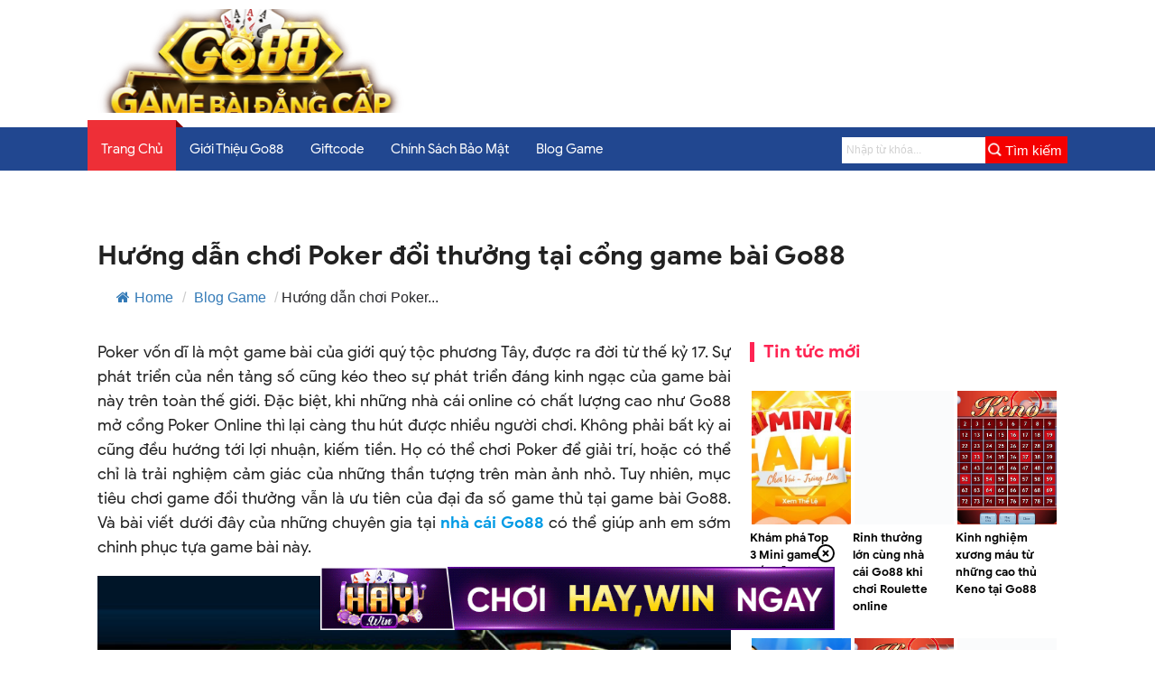

--- FILE ---
content_type: text/html; charset=UTF-8
request_url: https://taigo88.tel/huong-dan-choi-poker-doi-thuong-tai-cong-game-bai-go88/
body_size: 14537
content:
<!DOCTYPE html><html><head><meta name="google-site-verification" content="stf_8XBbWKw5gKVDRsh1M_0iHjq-MIgVQr72ZmY4_48" />
 <script async src="https://www.googletagmanager.com/gtag/js?id=UA-199758638-18"></script> <script>window.dataLayer = window.dataLayer || [];
  function gtag(){dataLayer.push(arguments);}
  gtag('js', new Date());

  gtag('config', 'UA-199758638-18');</script> <meta charset="utf-8" /><meta name="viewport" content="width=device-width, initial-scale=1.0"><title> &raquo; Hướng dẫn chơi Poker đổi thưởng tại cổng game bài Go88</title> <script src="https://taigo88.tel/wp-content/themes/game/assets/js/jquery.js"></script> <link rel="stylesheet" href="//cdnjs.cloudflare.com/ajax/libs/materialize/1.0.0/css/materialize.min.css">
 <script src="//cdnjs.cloudflare.com/ajax/libs/materialize/1.0.0/js/materialize.min.js"></script> <link data-optimized="1" rel="stylesheet" type="text/css" media="all" href="https://taigo88.tel/wp-content/litespeed/css/931e1e283c20118704939d67df81067e.css?ver=7668a" /><meta name='robots' content='max-image-preview:large' /><style>img:is([sizes="auto" i], [sizes^="auto," i]) { contain-intrinsic-size: 3000px 1500px }</style><link rel="alternate" type="application/rss+xml" title="Game &raquo; Hướng dẫn chơi Poker đổi thưởng tại cổng game bài Go88 Dòng bình luận" href="https://taigo88.tel/huong-dan-choi-poker-doi-thuong-tai-cong-game-bai-go88/feed/" /><link data-optimized="1" rel='stylesheet' id='wp-block-library-css' href='https://taigo88.tel/wp-content/litespeed/css/482df6cc8a73e89d328102ab8511776c.css?ver=c2b6e' type='text/css' media='all' /><style id='classic-theme-styles-inline-css' type='text/css'>/*! This file is auto-generated */
.wp-block-button__link{color:#fff;background-color:#32373c;border-radius:9999px;box-shadow:none;text-decoration:none;padding:calc(.667em + 2px) calc(1.333em + 2px);font-size:1.125em}.wp-block-file__button{background:#32373c;color:#fff;text-decoration:none}</style><style id='global-styles-inline-css' type='text/css'>:root{--wp--preset--aspect-ratio--square: 1;--wp--preset--aspect-ratio--4-3: 4/3;--wp--preset--aspect-ratio--3-4: 3/4;--wp--preset--aspect-ratio--3-2: 3/2;--wp--preset--aspect-ratio--2-3: 2/3;--wp--preset--aspect-ratio--16-9: 16/9;--wp--preset--aspect-ratio--9-16: 9/16;--wp--preset--color--black: #000000;--wp--preset--color--cyan-bluish-gray: #abb8c3;--wp--preset--color--white: #ffffff;--wp--preset--color--pale-pink: #f78da7;--wp--preset--color--vivid-red: #cf2e2e;--wp--preset--color--luminous-vivid-orange: #ff6900;--wp--preset--color--luminous-vivid-amber: #fcb900;--wp--preset--color--light-green-cyan: #7bdcb5;--wp--preset--color--vivid-green-cyan: #00d084;--wp--preset--color--pale-cyan-blue: #8ed1fc;--wp--preset--color--vivid-cyan-blue: #0693e3;--wp--preset--color--vivid-purple: #9b51e0;--wp--preset--gradient--vivid-cyan-blue-to-vivid-purple: linear-gradient(135deg,rgba(6,147,227,1) 0%,rgb(155,81,224) 100%);--wp--preset--gradient--light-green-cyan-to-vivid-green-cyan: linear-gradient(135deg,rgb(122,220,180) 0%,rgb(0,208,130) 100%);--wp--preset--gradient--luminous-vivid-amber-to-luminous-vivid-orange: linear-gradient(135deg,rgba(252,185,0,1) 0%,rgba(255,105,0,1) 100%);--wp--preset--gradient--luminous-vivid-orange-to-vivid-red: linear-gradient(135deg,rgba(255,105,0,1) 0%,rgb(207,46,46) 100%);--wp--preset--gradient--very-light-gray-to-cyan-bluish-gray: linear-gradient(135deg,rgb(238,238,238) 0%,rgb(169,184,195) 100%);--wp--preset--gradient--cool-to-warm-spectrum: linear-gradient(135deg,rgb(74,234,220) 0%,rgb(151,120,209) 20%,rgb(207,42,186) 40%,rgb(238,44,130) 60%,rgb(251,105,98) 80%,rgb(254,248,76) 100%);--wp--preset--gradient--blush-light-purple: linear-gradient(135deg,rgb(255,206,236) 0%,rgb(152,150,240) 100%);--wp--preset--gradient--blush-bordeaux: linear-gradient(135deg,rgb(254,205,165) 0%,rgb(254,45,45) 50%,rgb(107,0,62) 100%);--wp--preset--gradient--luminous-dusk: linear-gradient(135deg,rgb(255,203,112) 0%,rgb(199,81,192) 50%,rgb(65,88,208) 100%);--wp--preset--gradient--pale-ocean: linear-gradient(135deg,rgb(255,245,203) 0%,rgb(182,227,212) 50%,rgb(51,167,181) 100%);--wp--preset--gradient--electric-grass: linear-gradient(135deg,rgb(202,248,128) 0%,rgb(113,206,126) 100%);--wp--preset--gradient--midnight: linear-gradient(135deg,rgb(2,3,129) 0%,rgb(40,116,252) 100%);--wp--preset--font-size--small: 13px;--wp--preset--font-size--medium: 20px;--wp--preset--font-size--large: 36px;--wp--preset--font-size--x-large: 42px;--wp--preset--spacing--20: 0.44rem;--wp--preset--spacing--30: 0.67rem;--wp--preset--spacing--40: 1rem;--wp--preset--spacing--50: 1.5rem;--wp--preset--spacing--60: 2.25rem;--wp--preset--spacing--70: 3.38rem;--wp--preset--spacing--80: 5.06rem;--wp--preset--shadow--natural: 6px 6px 9px rgba(0, 0, 0, 0.2);--wp--preset--shadow--deep: 12px 12px 50px rgba(0, 0, 0, 0.4);--wp--preset--shadow--sharp: 6px 6px 0px rgba(0, 0, 0, 0.2);--wp--preset--shadow--outlined: 6px 6px 0px -3px rgba(255, 255, 255, 1), 6px 6px rgba(0, 0, 0, 1);--wp--preset--shadow--crisp: 6px 6px 0px rgba(0, 0, 0, 1);}:where(.is-layout-flex){gap: 0.5em;}:where(.is-layout-grid){gap: 0.5em;}body .is-layout-flex{display: flex;}.is-layout-flex{flex-wrap: wrap;align-items: center;}.is-layout-flex > :is(*, div){margin: 0;}body .is-layout-grid{display: grid;}.is-layout-grid > :is(*, div){margin: 0;}:where(.wp-block-columns.is-layout-flex){gap: 2em;}:where(.wp-block-columns.is-layout-grid){gap: 2em;}:where(.wp-block-post-template.is-layout-flex){gap: 1.25em;}:where(.wp-block-post-template.is-layout-grid){gap: 1.25em;}.has-black-color{color: var(--wp--preset--color--black) !important;}.has-cyan-bluish-gray-color{color: var(--wp--preset--color--cyan-bluish-gray) !important;}.has-white-color{color: var(--wp--preset--color--white) !important;}.has-pale-pink-color{color: var(--wp--preset--color--pale-pink) !important;}.has-vivid-red-color{color: var(--wp--preset--color--vivid-red) !important;}.has-luminous-vivid-orange-color{color: var(--wp--preset--color--luminous-vivid-orange) !important;}.has-luminous-vivid-amber-color{color: var(--wp--preset--color--luminous-vivid-amber) !important;}.has-light-green-cyan-color{color: var(--wp--preset--color--light-green-cyan) !important;}.has-vivid-green-cyan-color{color: var(--wp--preset--color--vivid-green-cyan) !important;}.has-pale-cyan-blue-color{color: var(--wp--preset--color--pale-cyan-blue) !important;}.has-vivid-cyan-blue-color{color: var(--wp--preset--color--vivid-cyan-blue) !important;}.has-vivid-purple-color{color: var(--wp--preset--color--vivid-purple) !important;}.has-black-background-color{background-color: var(--wp--preset--color--black) !important;}.has-cyan-bluish-gray-background-color{background-color: var(--wp--preset--color--cyan-bluish-gray) !important;}.has-white-background-color{background-color: var(--wp--preset--color--white) !important;}.has-pale-pink-background-color{background-color: var(--wp--preset--color--pale-pink) !important;}.has-vivid-red-background-color{background-color: var(--wp--preset--color--vivid-red) !important;}.has-luminous-vivid-orange-background-color{background-color: var(--wp--preset--color--luminous-vivid-orange) !important;}.has-luminous-vivid-amber-background-color{background-color: var(--wp--preset--color--luminous-vivid-amber) !important;}.has-light-green-cyan-background-color{background-color: var(--wp--preset--color--light-green-cyan) !important;}.has-vivid-green-cyan-background-color{background-color: var(--wp--preset--color--vivid-green-cyan) !important;}.has-pale-cyan-blue-background-color{background-color: var(--wp--preset--color--pale-cyan-blue) !important;}.has-vivid-cyan-blue-background-color{background-color: var(--wp--preset--color--vivid-cyan-blue) !important;}.has-vivid-purple-background-color{background-color: var(--wp--preset--color--vivid-purple) !important;}.has-black-border-color{border-color: var(--wp--preset--color--black) !important;}.has-cyan-bluish-gray-border-color{border-color: var(--wp--preset--color--cyan-bluish-gray) !important;}.has-white-border-color{border-color: var(--wp--preset--color--white) !important;}.has-pale-pink-border-color{border-color: var(--wp--preset--color--pale-pink) !important;}.has-vivid-red-border-color{border-color: var(--wp--preset--color--vivid-red) !important;}.has-luminous-vivid-orange-border-color{border-color: var(--wp--preset--color--luminous-vivid-orange) !important;}.has-luminous-vivid-amber-border-color{border-color: var(--wp--preset--color--luminous-vivid-amber) !important;}.has-light-green-cyan-border-color{border-color: var(--wp--preset--color--light-green-cyan) !important;}.has-vivid-green-cyan-border-color{border-color: var(--wp--preset--color--vivid-green-cyan) !important;}.has-pale-cyan-blue-border-color{border-color: var(--wp--preset--color--pale-cyan-blue) !important;}.has-vivid-cyan-blue-border-color{border-color: var(--wp--preset--color--vivid-cyan-blue) !important;}.has-vivid-purple-border-color{border-color: var(--wp--preset--color--vivid-purple) !important;}.has-vivid-cyan-blue-to-vivid-purple-gradient-background{background: var(--wp--preset--gradient--vivid-cyan-blue-to-vivid-purple) !important;}.has-light-green-cyan-to-vivid-green-cyan-gradient-background{background: var(--wp--preset--gradient--light-green-cyan-to-vivid-green-cyan) !important;}.has-luminous-vivid-amber-to-luminous-vivid-orange-gradient-background{background: var(--wp--preset--gradient--luminous-vivid-amber-to-luminous-vivid-orange) !important;}.has-luminous-vivid-orange-to-vivid-red-gradient-background{background: var(--wp--preset--gradient--luminous-vivid-orange-to-vivid-red) !important;}.has-very-light-gray-to-cyan-bluish-gray-gradient-background{background: var(--wp--preset--gradient--very-light-gray-to-cyan-bluish-gray) !important;}.has-cool-to-warm-spectrum-gradient-background{background: var(--wp--preset--gradient--cool-to-warm-spectrum) !important;}.has-blush-light-purple-gradient-background{background: var(--wp--preset--gradient--blush-light-purple) !important;}.has-blush-bordeaux-gradient-background{background: var(--wp--preset--gradient--blush-bordeaux) !important;}.has-luminous-dusk-gradient-background{background: var(--wp--preset--gradient--luminous-dusk) !important;}.has-pale-ocean-gradient-background{background: var(--wp--preset--gradient--pale-ocean) !important;}.has-electric-grass-gradient-background{background: var(--wp--preset--gradient--electric-grass) !important;}.has-midnight-gradient-background{background: var(--wp--preset--gradient--midnight) !important;}.has-small-font-size{font-size: var(--wp--preset--font-size--small) !important;}.has-medium-font-size{font-size: var(--wp--preset--font-size--medium) !important;}.has-large-font-size{font-size: var(--wp--preset--font-size--large) !important;}.has-x-large-font-size{font-size: var(--wp--preset--font-size--x-large) !important;}
:where(.wp-block-post-template.is-layout-flex){gap: 1.25em;}:where(.wp-block-post-template.is-layout-grid){gap: 1.25em;}
:where(.wp-block-columns.is-layout-flex){gap: 2em;}:where(.wp-block-columns.is-layout-grid){gap: 2em;}
:root :where(.wp-block-pullquote){font-size: 1.5em;line-height: 1.6;}</style><link data-optimized="1" rel='stylesheet' id='flexy-breadcrumb-css' href='https://taigo88.tel/wp-content/litespeed/css/1ad78a1213ea8b5ef599904a524a3367.css?ver=c9768' type='text/css' media='all' /><link data-optimized="1" rel='stylesheet' id='flexy-breadcrumb-font-awesome-css' href='https://taigo88.tel/wp-content/litespeed/css/f4c41b284832f73c2fc415dce7ae08d7.css?ver=dfb85' type='text/css' media='all' /><link data-optimized="1" rel='stylesheet' id='gwd-auth-css-css' href='https://taigo88.tel/wp-content/litespeed/css/6dfabed98a164c05d940d25d2b6963bb.css?ver=3eff2' type='text/css' media='all' /><link data-optimized="1" rel='stylesheet' id='toc-screen-css' href='https://taigo88.tel/wp-content/litespeed/css/475d4a646b52d586d739631952553048.css?ver=292b5' type='text/css' media='all' /><link data-optimized="1" rel='stylesheet' id='simple-social-icons-font-css' href='https://taigo88.tel/wp-content/litespeed/css/ce08f6fd30ed93caafcc252d4358ea96.css?ver=dd088' type='text/css' media='all' /><link data-optimized="1" rel='stylesheet' id='gwd-banner-style-css' href='https://taigo88.tel/wp-content/litespeed/css/774e203e6d9d8a7914a2e3aab694e841.css?ver=c8f5d' type='text/css' media='all' /><link data-optimized="1" rel='stylesheet' id='swiper-css-css' href='https://taigo88.tel/wp-content/litespeed/css/37e0029194edd411f713a698bae14530.css?ver=52cdb' type='text/css' media='all' /><link data-optimized="1" rel='stylesheet' id='gwd-slider-css-css' href='https://taigo88.tel/wp-content/litespeed/css/45351532ed52a656a26b0f2b1eb025a1.css?ver=da862' type='text/css' media='all' /> <script type="text/javascript" src="https://taigo88.tel/wp-includes/js/jquery/jquery.min.js?ver=3.7.1" id="jquery-core-js"></script> <script data-optimized="1" type="text/javascript" src="https://taigo88.tel/wp-content/litespeed/js/8153acd3f772ae5b91ca2940820406da.js?ver=7c7d8" id="jquery-migrate-js"></script> <link rel="https://api.w.org/" href="https://taigo88.tel/wp-json/" /><link rel="alternate" title="JSON" type="application/json" href="https://taigo88.tel/wp-json/wp/v2/posts/1290" /><link rel="EditURI" type="application/rsd+xml" title="RSD" href="https://taigo88.tel/xmlrpc.php?rsd" /><link rel="canonical" href="https://taigo88.tel/huong-dan-choi-poker-doi-thuong-tai-cong-game-bai-go88/" /><link rel='shortlink' href='https://taigo88.tel/?p=1290' /><link rel="alternate" title="oNhúng (JSON)" type="application/json+oembed" href="https://taigo88.tel/wp-json/oembed/1.0/embed?url=https%3A%2F%2Ftaigo88.tel%2Fhuong-dan-choi-poker-doi-thuong-tai-cong-game-bai-go88%2F" /><link rel="alternate" title="oNhúng (XML)" type="text/xml+oembed" href="https://taigo88.tel/wp-json/oembed/1.0/embed?url=https%3A%2F%2Ftaigo88.tel%2Fhuong-dan-choi-poker-doi-thuong-tai-cong-game-bai-go88%2F&#038;format=xml" /><style type="text/css">/* Background color */
                .fbc-page .fbc-wrap .fbc-items {
                    background-color: #edeff0;
                }
                /* Items font size */
                .fbc-page .fbc-wrap .fbc-items li {
                    font-size: 16px;
                }
                
                /* Items' link color */
                .fbc-page .fbc-wrap .fbc-items li a {
                    color: #337ab7;                    
                }
                
                /* Seprator color */
                .fbc-page .fbc-wrap .fbc-items li .fbc-separator {
                    color: #cccccc;
                }
                
                /* Active item & end-text color */
                .fbc-page .fbc-wrap .fbc-items li.active span,
                .fbc-page .fbc-wrap .fbc-items li .fbc-end-text {
                    color: #27272a;
                    font-size: 16px;
                }</style><link rel="icon" href="https://taigo88.tel/wp-content/uploads/2021/07/cropped-go88-logo-32x32.png" sizes="32x32" /><link rel="icon" href="https://taigo88.tel/wp-content/uploads/2021/07/cropped-go88-logo-192x192.png" sizes="192x192" /><link rel="apple-touch-icon" href="https://taigo88.tel/wp-content/uploads/2021/07/cropped-go88-logo-180x180.png" /><meta name="msapplication-TileImage" content="https://taigo88.tel/wp-content/uploads/2021/07/cropped-go88-logo-270x270.png" /><style type="text/css" id="wp-custom-css">.featured-items .container, .featured-items+.container, .huhu, header+.container, .container.single-content{
	font-size: 120%;
}
/*news post*/
.new-posts{
	display: flex;
    flex-wrap: wrap;
    margin-right: -15px;
    margin-left: -15px;
}
.new-post-item{
	position: relative;
    width: 100%;
    padding-right: 15px;
    padding-left: 15px;
	flex: 0 0 25%;
    max-width: 25%;
}
@media (max-width: 549px) {
    .new-post-item{
	flex: 0 0 100%;
    max-width: 100%;
}
}</style> <script>window.dataLayer = window.dataLayer || [];
  function gtag(){dataLayer.push(arguments);}
  gtag('js', new Date());

  gtag('config', '');</script> </head><body class="wp-singular post-template-default single single-post postid-1290 single-format-standard wp-theme-game"><header class="middle-header"><div class="container"><div class="row header-cent"><div class="col m4 s12">
<a href="https://taigo88.tel" title="Game" rel="nofollow" data-wpel-link="internal">
<img data-lazyloaded="1" src="[data-uri]" width="350" height="115" data-src="https://taigo88.tel/wp-content/uploads/2021/07/cropped-go88-logo-1.png" alt="Logo Game" title="Logo Game" />
</a></div><div class="col m8 s12"></div></div></div><nav class="navbar"><div class="nav-wrapper container hide-on-med-and-down"><div class="menu-menu-chinh-container"><ul id="menu-menu-chinh" class="menu"><li id="menu-item-875" class="menu-item menu-item-type-custom menu-item-object-custom menu-item-home menu-item-875"><a href="https://taigo88.tel/" data-wpel-link="internal">Trang Chủ</a></li><li id="menu-item-1286" class="menu-item menu-item-type-post_type menu-item-object-page menu-item-1286"><a href="https://taigo88.tel/gioi-thieu-go88/" data-wpel-link="internal">Giới Thiệu Go88</a></li><li id="menu-item-1284" class="menu-item menu-item-type-post_type menu-item-object-page menu-item-1284"><a href="https://taigo88.tel/gift-code/" data-wpel-link="internal">Giftcode</a></li><li id="menu-item-1285" class="menu-item menu-item-type-post_type menu-item-object-page menu-item-privacy-policy menu-item-1285"><a rel="privacy-policy" href="https://taigo88.tel/chinh-sach-bao-mat/" data-wpel-link="internal">Chính Sách Bảo Mật</a></li><li id="menu-item-1057" class="menu-item menu-item-type-taxonomy menu-item-object-category current-post-ancestor current-menu-parent current-post-parent menu-item-1057"><a href="https://taigo88.tel/blog-game/" data-wpel-link="internal">Blog Game</a></li><li id="menu-item-1527" class="menu-item menu-item-type-post_type menu-item-object-page menu-item-home menu-item-1527"><a href="https://taigo88.tel/" data-wpel-link="internal">Go88 Club – Game bài – Game Đổi thưởng hot nhất 2024 – Link Tải Go88 APK</a></li></ul></div><form method="get" class="searchform" action="/" role="search">
<input name='s' type="text" value="" placeholder="Nhập từ khóa..." />
<button type="submit" class="ux-search-submit submit-button secondary button icon mb-0" aria-label="Submit"><i class="icon-search"></i><span>Tìm kiếm</span></button></form></div>
<a href="/" class="brand-logo-nav hide-on-large-only" data-wpel-link="internal">
<img data-lazyloaded="1" src="[data-uri]" width="350" height="115" data-src="https://taigo88.tel/wp-content/uploads/2021/07/cropped-go88-logo-1.png" alt="Logo Game" title="Logo Game" />
</a>
<a href="#" data-target="nav-mobile" class="top-nav sidenav-trigger waves-effect waves-light circle hide-on-large-only"><i class="material-icons">menu</i></a></nav><ul id="nav-mobile" class="sidenav sidenav-fixed"><li class="logo">
<a id="logo-container" href="/" class="brand-logo" data-wpel-link="internal">
<img data-lazyloaded="1" src="[data-uri]" width="350" height="115" data-src="https://taigo88.tel/wp-content/uploads/2021/07/cropped-go88-logo-1.png" alt="Logo Game" title="Logo Game" />
</a></li><div class="menu-menu-chinh-container"><ul id="menu-menu-chinh-1" class="menu"><li class="menu-item menu-item-type-custom menu-item-object-custom menu-item-home menu-item-875"><a href="https://taigo88.tel/" data-wpel-link="internal">Trang Chủ</a></li><li class="menu-item menu-item-type-post_type menu-item-object-page menu-item-1286"><a href="https://taigo88.tel/gioi-thieu-go88/" data-wpel-link="internal">Giới Thiệu Go88</a></li><li class="menu-item menu-item-type-post_type menu-item-object-page menu-item-1284"><a href="https://taigo88.tel/gift-code/" data-wpel-link="internal">Giftcode</a></li><li class="menu-item menu-item-type-post_type menu-item-object-page menu-item-privacy-policy menu-item-1285"><a rel="privacy-policy" href="https://taigo88.tel/chinh-sach-bao-mat/" data-wpel-link="internal">Chính Sách Bảo Mật</a></li><li class="menu-item menu-item-type-taxonomy menu-item-object-category current-post-ancestor current-menu-parent current-post-parent menu-item-1057"><a href="https://taigo88.tel/blog-game/" data-wpel-link="internal">Blog Game</a></li><li class="menu-item menu-item-type-post_type menu-item-object-page menu-item-home menu-item-1527"><a href="https://taigo88.tel/" data-wpel-link="internal">Go88 Club – Game bài – Game Đổi thưởng hot nhất 2024 – Link Tải Go88 APK</a></li></ul></div></ul></header><div class="container"><div class="row breadcrumb-contain"><div class="col m12 s12"><h1 class="post-title">Hướng dẫn chơi Poker đổi thưởng tại cổng game bài Go88</h1><div class="post-title-excerpt"><div class="fbc fbc-page"><div class="fbc-wrap"><ol class="fbc-items" itemscope itemtype="https://schema.org/BreadcrumbList"><li itemprop="itemListElement" itemscope itemtype="https://schema.org/ListItem">
<span itemprop="name">
<a itemprop="item" href="https://taigo88.tel" data-wpel-link="internal">
<i class="fa fa-home" aria-hidden="true"></i>Home                    </a>
</span><meta itemprop="position" content="1" /></li><li><span class="fbc-separator">/</span></li><li itemprop="itemListElement" itemscope="" itemtype="https://schema.org/ListItem"><span itemprop="name" title="Category Name"><a itemprop="item" id="33" href="https://taigo88.tel/blog-game/" title="Blog Game" data-wpel-link="internal">Blog Game</a></span><meta itemprop="position" content="2" /></li><li><span class="fbc-separator">/</span></li><li class="active" itemprop="itemListElement" itemscope itemtype="https://schema.org/ListItem"><span itemprop="name" title="Hướng dẫn chơi Poker đổi thưởng tại cổng game bài Go88">Hướng dẫn chơi Poker...</span><meta itemprop="position" content="3" /></li></ol><div class="clearfix"></div></div></div></div></div></div></div><div class="container single-content huhu"><div class="row"><div class="col m8 s12 single-content-left"><div class="single-content-left-wrap"><div class="clearfix"></div><div class="content"><p style="text-align: justify;"><span style="font-weight: 400;">Poker vốn dĩ là một game bài của giới quý tộc phương Tây, được ra đời từ thế kỷ 17. Sự phát triển của nền tảng số cũng kéo theo sự phát triển đáng kinh ngạc của game bài này trên toàn thế giới. Đặc biệt, khi những nhà cái online có chất lượng cao như Go88 mở cổng Poker Online thì lại càng thu hút được nhiều người chơi. Không phải bất kỳ ai cũng đều hướng tới lợi nhuận, kiếm tiền. Họ có thể chơi Poker để giải trí, hoặc có thể chỉ là trải nghiệm cảm giác của những thần tượng trên màn ảnh nhỏ. Tuy nhiên, mục tiêu chơi game đổi thưởng vẫn là ưu tiên của đại đa số game thủ tại game bài Go88. Và bài viết dưới đây của những chuyên gia tại <strong><a href="https://taigo88.tel/" data-wpel-link="internal">nhà cái Go88</a></strong> có thể giúp anh em sớm chinh phục tựa game bài này.</span></p><p><img data-lazyloaded="1" src="[data-uri]" fetchpriority="high" decoding="async" class="aligncenter wp-image-1292" data-src="http://taigo88.tel/wp-content/uploads/2021/10/poker2.png" alt="hướng dẫn chơi poker tại nhà cái go88" width="730" height="412" data-srcset="https://taigo88.tel/wp-content/uploads/2021/10/poker2.png 584w, https://taigo88.tel/wp-content/uploads/2021/10/poker2-300x170.png 300w" data-sizes="(max-width: 730px) 100vw, 730px" /></p><h2 style="text-align: justify;"><b>Luật chơi Poker tại cổng game bài Go88</b></h2><p style="text-align: justify;"><span style="font-weight: 400;">Ở cổng game bài Go88, cũng như các cổng game đổi thưởng khác thì luật chơi poker cũng sẽ được lấy theo luật quốc tế, vì vậy nếu bạn đã từng chơi poker ở bất kỳ đâu thì đều có thể áp dụng được. Poker sử dụng bộ bài tây 52 lá, được máy tính trộn và phát ngẫu nhiên cho mỗi người chơi, cụ thể như sau:</span></p><ul style="text-align: justify;"><li style="font-weight: 400;" aria-level="1"><span style="font-weight: 400;">Có từ 2-6 người chơi trong mỗi ván bài, ngồi theo thứ tự từ 1-6, thứ tự này luân chuyển lần lượt sau mỗi ván bài. nếu có ít hơn 6 người chơi thì vòng quay sẽ rút ngắn hơn.</span></li><li style="font-weight: 400;" aria-level="1"><span style="font-weight: 400;">Mỗi người chơi sẽ được phát 2 lá bài bí mật, chỉ mình mới biết bài của mình. Lượt phát bài này tính là lượt đầu tiên.</span></li><li style="font-weight: 400;" aria-level="1"><span style="font-weight: 400;">Có 5 lá bài chung được phát ra trên bàn tương ứng với các lượt: Flop &#8211; phát 3 lá bài, Turn phát 1 lá bài và River phát 1 lá bài.</span></li><li style="font-weight: 400;" aria-level="1"><span style="font-weight: 400;">Mỗi lượt phát bài là một lượt đặt cược, lần lượt từ số 1-6, mỗi người chơi có 3 lựa chọn là Tố thêm, Call ngang hoặc Úp bỏ.</span></li><li style="font-weight: 400;" aria-level="1"><span style="font-weight: 400;">Người chơi cần kết hợp 2 lá bài riêng và 5 lá bài chung để tạo nên một bộ bài 5 lá mạnh nhất. Người chiến thắng là người có bài mạnh nhất, hoặc người cuối cùng không úp bỏ.</span></li></ul><p><em><strong>&gt;&gt;&gt; Xem thêm: <a href="https://taigo88.tel/go88-huong-dan-choi-blackjack/" data-wpel-link="internal">Blackjack là gì? Go88 hướng dẫn cách chơi trăm trận trăm thắng</a></strong></em></p><h3 style="text-align: justify;"><b>Những bộ bài mạnh &#8211; yếu trong poker</b></h3><p style="text-align: justify;"><span style="font-weight: 400;">Người chơi poker cần hiểu rõ sức mạnh của mỗi bộ bài thì mới có thể đưa ra những quyết định đúng đắn trong mỗi lượt tố. Dưới đây là những bộ bài sắp xếp từ Yếu &#8211; Mạnh trong game bài poker. Bộ bài gồm 5 lá như sau:</span></p><ul style="text-align: justify;"><li style="font-weight: 400;" aria-level="1"><span style="font-weight: 400;">Mậu thầu: Không có bất kỳ sự liên quan nào</span></li><li style="font-weight: 400;" aria-level="1"><span style="font-weight: 400;">Đôi: Có 2 là bài cùng số</span></li><li style="font-weight: 400;" aria-level="1"><span style="font-weight: 400;">Thú: Có 2 đôi</span></li><li style="font-weight: 400;" aria-level="1"><span style="font-weight: 400;">Sám cô: Có 3 lá bài cùng số</span></li><li style="font-weight: 400;" aria-level="1"><span style="font-weight: 400;">Sảnh: Bộ 5 lá liền nhau không đồng chất.</span></li><li style="font-weight: 400;" aria-level="1"><span style="font-weight: 400;">Thùng: Bộ 5 lá đồng chất không liền nhau</span></li><li style="font-weight: 400;" aria-level="1"><span style="font-weight: 400;">Tứ quý: Có 4 lá bài cùng số</span></li><li style="font-weight: 400;" aria-level="1"><span style="font-weight: 400;">Thùng phá sảnh: Bộ 5 lá đồng chất liền nhau</span></li><li style="font-weight: 400;" aria-level="1"><span style="font-weight: 400;">Sảnh Rồng: Thùng phá sảnh với Át là lá bài cao nhất </span></li></ul><p style="text-align: justify;"><span style="font-weight: 400;">Bài bạc nói chung thì tính may rủi rất cao, không phải lúc nào bạn cũng ra được những hand bài đẹp, có sức mạnh áp đảo. Phần lớn thì người chơi sẽ gặp phải những bộ bài không quá mạnh, nhiều khi là bài rất xấu, tuy nhiên đó mới chính là lúc mà bạn phải vận dụng những kỹ năng, kinh nghiệm để có được chiến thắng. Dưới đây, Game bài Go88 sẽ hướng dẫn anh em một số kinh nghiệm chơi Poker cực hay.</span></p><p><img data-lazyloaded="1" src="[data-uri]" decoding="async" class="aligncenter wp-image-1291" data-src="http://taigo88.tel/wp-content/uploads/2021/10/poker-1.png" alt="poker tại cổng game bài đổi thưởng nhà cái go88" width="730" height="412" data-srcset="https://taigo88.tel/wp-content/uploads/2021/10/poker-1.png 512w, https://taigo88.tel/wp-content/uploads/2021/10/poker-1-300x169.png 300w" data-sizes="(max-width: 730px) 100vw, 730px" /></p><h2 style="text-align: justify;"><b>Kinh nghiệm chơi Poker hiệu quả từ cổng game bài Go88</b></h2><p style="text-align: justify;"><b>Lựa chọn những hand bài dễ xuất hiện: </b><span style="font-weight: 400;">Khi bắt đầu ván đấu, anh em chỉ được phát 2 lá bài, dù mạnh yếu thế nào thì 2 lá bài này cũng không thể quyết định tất cả chiến thắng của bạn được, mà cần phải kết hợp với 5 lá bài chung để đưa ra lựa chọn mạnh nhất. Có điều mà người chơi thường bỏ qua, đó là những bộ bài như sám cô, hoặc Thú vẫn có tỷ lệ thắng rất cao, mặc dù nó xếp ở cuối danh sách sức mạnh. Kinh nghiệm từ cao thủ game bài Go88 là nên mua thú, sám cô sẽ có tỷ lệ thắng cao hơn rất nhiều so với việc bạn mua thùng hoặc sảnh.</span></p><p style="text-align: justify;"><b>Quan sát lối chơi của các đối thủ: </b><span style="font-weight: 400;">Thông thường, những người chơi poker tại game bài Go88 thường ngồi rất lâu ở một bàn chơi. Việc này hình thành nên thói quen phân tích lối chơi của đối thủ, đó là một trong những thói quen tốt và cần thiết đối với một game thủ chuyên nghiệp. Bạn có thể đưa ra nhận định về khoảng bài của đối thủ, nắm bắt lối chơi của họ sau khoảng 5-10 ván bài. Đây là một trong những kinh nghiệm quan trọng nhất mà game bài Go88 muốn bạn phải biết nếu muốn thắng những ván bài poker.</span></p><p style="text-align: justify;"><span style="font-weight: 400;">Poker thực sự mang đến cho người chơi nhiều những cung bậc cảm xúc, mỗi ván bài như một sàn diễn nghệ thuật, mà những người chơi là một nghệ sĩ. Kinh nghiệm càng nhiều, càng sâu sắc thì tính may rủi sẽ giảm thiểu đi rất nhiều. <strong><a href="https://taigo88.tel/" data-wpel-link="internal">Game bài Go88</a></strong> hy vọng qua bài viết này anh em sẽ hiểu hơn về game bài poker, hướng đến chinh phục những khoản tiền thưởng lớn từ game bài này.</span></p></div><div class="clearfix"></div><div class="section mt-3 related" sort="0"><h2 class="space-block-title">TIN LIÊN QUAN</h2><section class="newsed_post featured_posts-items "><div class="item" post-id="1505"><div class="thumbnail">
<a href="https://taigo88.tel/kham-pha-top-3-mini-game-hap-dan-tai-nha-cai-go88/" title="Khám phá Top 3 Mini game hấp dẫn tại nhà cái Go88" data-wpel-link="internal">
<img data-lazyloaded="1" src="[data-uri]" width="800" height="420" class="img-fluid" data-src="https://taigo88.tel/wp-content/uploads/2022/09/mini-game-1.jpg" alt="Khám phá Top 3 Mini game hấp dẫn tại nhà cái Go88">
</a></div><div class="meta"><h4 class="title"><a href="https://taigo88.tel/kham-pha-top-3-mini-game-hap-dan-tai-nha-cai-go88/" title="" data-wpel-link="internal">Khám phá Top 3 Mini game hấp dẫn tại nhà cái Go88</a></h4></div></div><div class="item" post-id="1500"><div class="thumbnail">
<a href="https://taigo88.tel/rinh-thuong-lon-cung-nha-cai-go88-khi-choi-roulette-online/" title="Rinh thưởng lớn cùng nhà cái Go88 khi chơi Roulette online" data-wpel-link="internal">
<img data-lazyloaded="1" src="[data-uri]" width="900" height="506" class="img-fluid" data-src="https://taigo88.tel/wp-content/uploads/2022/09/rou2.png" alt="Rinh thưởng lớn cùng nhà cái Go88 khi chơi Roulette online">
</a></div><div class="meta"><h4 class="title"><a href="https://taigo88.tel/rinh-thuong-lon-cung-nha-cai-go88-khi-choi-roulette-online/" title="" data-wpel-link="internal">Rinh thưởng lớn cùng nhà cái Go88 khi chơi Roulette online</a></h4></div></div><div class="item" post-id="1498"><div class="thumbnail">
<a href="https://taigo88.tel/kinh-nghiem-xuong-mau-tu-nhung-cao-thu-keno-tai-go88/" title="Kinh nghiệm xương máu từ những cao thủ Keno tại Go88" data-wpel-link="internal">
<img data-lazyloaded="1" src="[data-uri]" width="700" height="493" class="img-fluid" data-src="https://taigo88.tel/wp-content/uploads/2022/08/keno5.png" alt="Kinh nghiệm xương máu từ những cao thủ Keno tại Go88">
</a></div><div class="meta"><h4 class="title"><a href="https://taigo88.tel/kinh-nghiem-xuong-mau-tu-nhung-cao-thu-keno-tai-go88/" title="" data-wpel-link="internal">Kinh nghiệm xương máu từ những cao thủ Keno tại Go88</a></h4></div></div><div class="item" post-id="1495"><div class="thumbnail">
<a href="https://taigo88.tel/nha-cai-go88-chi-ra-nhung-sai-lam-nguoi-choi-thuong-mac-phai-khi-tham-gia-ban-ca-doi-thuong/" title="Nhà cái Go88 chỉ ra những sai lầm người chơi thường mắc phải khi tham gia Bắn cá đổi thưởng" data-wpel-link="internal">
<img data-lazyloaded="1" src="[data-uri]" width="682" height="330" class="img-fluid" data-src="https://taigo88.tel/wp-content/uploads/2021/06/game-ban-ca-sv88.png" alt="Nhà cái Go88 chỉ ra những sai lầm người chơi thường mắc phải khi tham gia Bắn cá đổi thưởng">
</a></div><div class="meta"><h4 class="title"><a href="https://taigo88.tel/nha-cai-go88-chi-ra-nhung-sai-lam-nguoi-choi-thuong-mac-phai-khi-tham-gia-ban-ca-doi-thuong/" title="" data-wpel-link="internal">Nhà cái Go88 chỉ ra những sai lầm người chơi thường mắc phải khi tham gia Bắn cá đổi thưởng</a></h4></div></div><div class="item" post-id="1491"><div class="thumbnail">
<a href="https://taigo88.tel/tranh-xa-nhung-sai-lam-sau-khi-choi-keno-tai-nha-cai-go88/" title="Tránh xa những sai lầm sau khi chơi Keno tại nhà cái Go88" data-wpel-link="internal">
<img data-lazyloaded="1" src="[data-uri]" width="700" height="493" class="img-fluid" data-src="https://taigo88.tel/wp-content/uploads/2022/08/keno5.png" alt="Tránh xa những sai lầm sau khi chơi Keno tại nhà cái Go88">
</a></div><div class="meta"><h4 class="title"><a href="https://taigo88.tel/tranh-xa-nhung-sai-lam-sau-khi-choi-keno-tai-nha-cai-go88/" title="" data-wpel-link="internal">Tránh xa những sai lầm sau khi chơi Keno tại nhà cái Go88</a></h4></div></div><div class="item" post-id="1487"><div class="thumbnail">
<a href="https://taigo88.tel/choi-an-khe-tra-vang-nhan-ngay-tien-khung-tai-nha-cai-go88/" title="Chơi Ăn khế trả vàng, nhận ngay tiền khủng tại nhà cái Go88" data-wpel-link="internal">
<img data-lazyloaded="1" src="[data-uri]" width="720" height="350" class="img-fluid" data-src="https://taigo88.tel/wp-content/uploads/2022/08/khe1.png" alt="Chơi Ăn khế trả vàng, nhận ngay tiền khủng tại nhà cái Go88">
</a></div><div class="meta"><h4 class="title"><a href="https://taigo88.tel/choi-an-khe-tra-vang-nhan-ngay-tien-khung-tai-nha-cai-go88/" title="" data-wpel-link="internal">Chơi Ăn khế trả vàng, nhận ngay tiền khủng tại nhà cái Go88</a></h4></div></div></section></div><div class="clearfix Widget_related"></div></div></div><div class="col m4 s12" id="sidebar"><div class="section mt-3 related" sort="0"><h2 class="space-block-title">Tin tức mới</h2><section class="newsed_post featured_post-items one_column"><div class="item" post-id="1505"><div class="thumbnail">
<a href="https://taigo88.tel/kham-pha-top-3-mini-game-hap-dan-tai-nha-cai-go88/" title="Khám phá Top 3 Mini game hấp dẫn tại nhà cái Go88" data-wpel-link="internal">
<img data-lazyloaded="1" src="[data-uri]" width="800" height="420" class="img-fluid" data-src="https://taigo88.tel/wp-content/uploads/2022/09/mini-game-1.jpg" alt="Khám phá Top 3 Mini game hấp dẫn tại nhà cái Go88">
</a></div><div class="meta"><h4 class="title"><a href="https://taigo88.tel/kham-pha-top-3-mini-game-hap-dan-tai-nha-cai-go88/" title="" data-wpel-link="internal">Khám phá Top 3 Mini game hấp dẫn tại nhà cái Go88</a></h4></div></div><div class="item" post-id="1500"><div class="thumbnail">
<a href="https://taigo88.tel/rinh-thuong-lon-cung-nha-cai-go88-khi-choi-roulette-online/" title="Rinh thưởng lớn cùng nhà cái Go88 khi chơi Roulette online" data-wpel-link="internal">
<img data-lazyloaded="1" src="[data-uri]" width="900" height="506" class="img-fluid" data-src="https://taigo88.tel/wp-content/uploads/2022/09/rou2.png" alt="Rinh thưởng lớn cùng nhà cái Go88 khi chơi Roulette online">
</a></div><div class="meta"><h4 class="title"><a href="https://taigo88.tel/rinh-thuong-lon-cung-nha-cai-go88-khi-choi-roulette-online/" title="" data-wpel-link="internal">Rinh thưởng lớn cùng nhà cái Go88 khi chơi Roulette online</a></h4></div></div><div class="item" post-id="1498"><div class="thumbnail">
<a href="https://taigo88.tel/kinh-nghiem-xuong-mau-tu-nhung-cao-thu-keno-tai-go88/" title="Kinh nghiệm xương máu từ những cao thủ Keno tại Go88" data-wpel-link="internal">
<img data-lazyloaded="1" src="[data-uri]" width="700" height="493" class="img-fluid" data-src="https://taigo88.tel/wp-content/uploads/2022/08/keno5.png" alt="Kinh nghiệm xương máu từ những cao thủ Keno tại Go88">
</a></div><div class="meta"><h4 class="title"><a href="https://taigo88.tel/kinh-nghiem-xuong-mau-tu-nhung-cao-thu-keno-tai-go88/" title="" data-wpel-link="internal">Kinh nghiệm xương máu từ những cao thủ Keno tại Go88</a></h4></div></div><div class="item" post-id="1495"><div class="thumbnail">
<a href="https://taigo88.tel/nha-cai-go88-chi-ra-nhung-sai-lam-nguoi-choi-thuong-mac-phai-khi-tham-gia-ban-ca-doi-thuong/" title="Nhà cái Go88 chỉ ra những sai lầm người chơi thường mắc phải khi tham gia Bắn cá đổi thưởng" data-wpel-link="internal">
<img data-lazyloaded="1" src="[data-uri]" width="682" height="330" class="img-fluid" data-src="https://taigo88.tel/wp-content/uploads/2021/06/game-ban-ca-sv88.png" alt="Nhà cái Go88 chỉ ra những sai lầm người chơi thường mắc phải khi tham gia Bắn cá đổi thưởng">
</a></div><div class="meta"><h4 class="title"><a href="https://taigo88.tel/nha-cai-go88-chi-ra-nhung-sai-lam-nguoi-choi-thuong-mac-phai-khi-tham-gia-ban-ca-doi-thuong/" title="" data-wpel-link="internal">Nhà cái Go88 chỉ ra những sai lầm người chơi thường mắc phải khi tham gia Bắn cá đổi thưởng</a></h4></div></div><div class="item" post-id="1491"><div class="thumbnail">
<a href="https://taigo88.tel/tranh-xa-nhung-sai-lam-sau-khi-choi-keno-tai-nha-cai-go88/" title="Tránh xa những sai lầm sau khi chơi Keno tại nhà cái Go88" data-wpel-link="internal">
<img data-lazyloaded="1" src="[data-uri]" width="700" height="493" class="img-fluid" data-src="https://taigo88.tel/wp-content/uploads/2022/08/keno5.png" alt="Tránh xa những sai lầm sau khi chơi Keno tại nhà cái Go88">
</a></div><div class="meta"><h4 class="title"><a href="https://taigo88.tel/tranh-xa-nhung-sai-lam-sau-khi-choi-keno-tai-nha-cai-go88/" title="" data-wpel-link="internal">Tránh xa những sai lầm sau khi chơi Keno tại nhà cái Go88</a></h4></div></div><div class="item" post-id="1487"><div class="thumbnail">
<a href="https://taigo88.tel/choi-an-khe-tra-vang-nhan-ngay-tien-khung-tai-nha-cai-go88/" title="Chơi Ăn khế trả vàng, nhận ngay tiền khủng tại nhà cái Go88" data-wpel-link="internal">
<img data-lazyloaded="1" src="[data-uri]" width="720" height="350" class="img-fluid" data-src="https://taigo88.tel/wp-content/uploads/2022/08/khe1.png" alt="Chơi Ăn khế trả vàng, nhận ngay tiền khủng tại nhà cái Go88">
</a></div><div class="meta"><h4 class="title"><a href="https://taigo88.tel/choi-an-khe-tra-vang-nhan-ngay-tien-khung-tai-nha-cai-go88/" title="" data-wpel-link="internal">Chơi Ăn khế trả vàng, nhận ngay tiền khủng tại nhà cái Go88</a></h4></div></div></section></div><div class="clearfix Widget_related"></div><div class="clearfix"></div></div></div></div><div class="clear"></div><div class="footer"><div class="footer-bottom"><div class="container"><div class="row"><div class="col m4 s12"><section id="text-3" class="widget widget_text"><div class="textwidget"><h4><strong>About Us:</strong></h4><p><a href="https://go88.rentals" data-wpel-link="external" rel="nofollow external noopener noreferrer">GO88</a></p><p><a href="https://taigo88.tel/gioi-thieu-go88/" target="blank" rel="nofollow external noopener noreferrer" data-wpel-link="external">Giới Thiệu</a></p><p><a href="https://taigo88.tel/chinh-sach-dieu-khoan/" target="blank" rel="nofollow external noopener noreferrer" data-wpel-link="external">Chính Sách Điều Khoản</a></p><p><a href="https://taigo88.tel/chinh-sach-bao-mat/" target="blank" rel="nofollow external noopener noreferrer" data-wpel-link="external">Chính Sách Bảo Mật</a></p><p><a href="https://taigo88.tel/gift-code/" target="blank" rel="nofollow external noopener noreferrer" data-wpel-link="external">Gift Code</a></p><p>Liên hệ: <a href="/cdn-cgi/l/email-protection" class="__cf_email__" data-cfemail="cfbbaea6a8a0f7f7e1bbaaa38fa8a2aea6a3e1aca0a2">[email&#160;protected]</a></p><p>© 2021 &#8211; Bản quyền thuộc về <a href="https://taigo88.tel/" data-wpel-link="internal">https://taigo88.tel/</a></p></div></section></div><div class="col m4 s12 text-center"><section id="text-4" class="widget widget_text"><div class="textwidget"></div></section></div><div class="col m4 s12"><section id="text-9" class="widget widget_text"><div class="textwidget"><div><h4><strong>Theo Dõi Chúng Tôi:</strong></h4></div></div></section><section id="simple-social-icons-2" class="widget simple-social-icons"><ul class="alignleft"><li class="ssi-facebook"><a href="https://facebook.com/username" target="_blank" rel="noopener noreferrer nofollow external" data-wpel-link="external"><svg role="img" class="social-facebook" aria-labelledby="social-facebook-2"><title id="social-facebook-2">Facebook</title><use xlink:href="https://taigo88.tel/wp-content/plugins/simple-social-icons/symbol-defs.svg#social-facebook"></use></svg></a></li><li class="ssi-instagram"><a href="https://instagram.com/username" target="_blank" rel="noopener noreferrer nofollow external" data-wpel-link="external"><svg role="img" class="social-instagram" aria-labelledby="social-instagram-2"><title id="social-instagram-2">Instagram</title><use xlink:href="https://taigo88.tel/wp-content/plugins/simple-social-icons/symbol-defs.svg#social-instagram"></use></svg></a></li><li class="ssi-linkedin"><a href="http://linkedin.com/username" target="_blank" rel="noopener noreferrer nofollow external" data-wpel-link="external"><svg role="img" class="social-linkedin" aria-labelledby="social-linkedin-2"><title id="social-linkedin-2">LinkedIn</title><use xlink:href="https://taigo88.tel/wp-content/plugins/simple-social-icons/symbol-defs.svg#social-linkedin"></use></svg></a></li><li class="ssi-pinterest"><a href="https://pinterest.com/username" target="_blank" rel="noopener noreferrer nofollow external" data-wpel-link="external"><svg role="img" class="social-pinterest" aria-labelledby="social-pinterest-2"><title id="social-pinterest-2">Pinterest</title><use xlink:href="https://taigo88.tel/wp-content/plugins/simple-social-icons/symbol-defs.svg#social-pinterest"></use></svg></a></li><li class="ssi-twitter"><a href="https://twitter.com/username" target="_blank" rel="noopener noreferrer nofollow external" data-wpel-link="external"><svg role="img" class="social-twitter" aria-labelledby="social-twitter-2"><title id="social-twitter-2">Twitter</title><use xlink:href="https://taigo88.tel/wp-content/plugins/simple-social-icons/symbol-defs.svg#social-twitter"></use></svg></a></li><li class="ssi-youtube"><a href="https://youtube.com/username" target="_blank" rel="noopener noreferrer nofollow external" data-wpel-link="external"><svg role="img" class="social-youtube" aria-labelledby="social-youtube-2"><title id="social-youtube-2">YouTube</title><use xlink:href="https://taigo88.tel/wp-content/plugins/simple-social-icons/symbol-defs.svg#social-youtube"></use></svg></a></li></ul></section></div></div></div></div><div class="footer-top"><div class="container"><div class="row"><div class="col m12 s12"></div></div></div></div></div><div class="gwd-banner-image"><div class="footer-banner-gwd"><div class="row-gwd row row-collapse align-center"><div class="col medium-6 small-12 large-6"><div class="col-inner"><div class="img has-hover mb-0 x md-x lg-x y md-y lg-y">
<a href="/mlink/?branchseo=haywin-b" target="_blank" rel="nofollow noopener" data-wpel-link="internal"><div class="img-inner dark">
<img src="/banner_image/banners/5-1762242132834-bottom-banner" alt="top banner" data-no-lazy="1"></div>
</a></div></div><div class="close-footer-banner-gwd">
<svg id="footer-banner-close" xmlns="http://www.w3.org/2000/svg" viewBox="0 0 512 512" width="20px" height="20px" fill="#000">
<path d="M256 48a208 208 0 1 1 0 416 208 208 0 1 1 0-416zm0 464A256 256 0 1 0 256 0a256 256 0 1 0 0 512zM175 175c-9.4 9.4-9.4 24.6 0 33.9l47 47-47 47c-9.4 9.4-9.4 24.6 0 33.9s24.6 9.4 33.9 0l47-47 47 47c9.4 9.4 24.6 9.4 33.9 0s9.4-24.6 0-33.9l-47-47 47-47c9.4-9.4 9.4-24.6 0-33.9s-24.6-9.4-33.9 0l-47 47-47-47c-9.4-9.4-24.6-9.4-33.9 0z"></path>
</svg></div></div></div></div></div><script data-cfasync="false" src="/cdn-cgi/scripts/5c5dd728/cloudflare-static/email-decode.min.js"></script><script type="speculationrules">{"prefetch":[{"source":"document","where":{"and":[{"href_matches":"\/*"},{"not":{"href_matches":["\/wp-*.php","\/wp-admin\/*","\/wp-content\/uploads\/*","\/wp-content\/*","\/wp-content\/plugins\/*","\/wp-content\/themes\/game\/*","\/*\\?(.+)"]}},{"not":{"selector_matches":"a[rel~=\"nofollow\"]"}},{"not":{"selector_matches":".no-prefetch, .no-prefetch a"}}]},"eagerness":"conservative"}]}</script> <script>$('.sidenav').sidenav();
		let navpos = $('nav.navbar').offset().top;
		$(document).scroll(function(){
			if( $(window).scrollTop() > navpos)
			{
				$('nav.navbar').addClass('nav-fixed');
			}
			else
			{
				$('nav.navbar').removeClass('nav-fixed');
			}
		});</script><script>$('.menu-item-has-children').click(function(){
		$(this).toggleClass('opened');
	});</script><style type="text/css" media="screen">#simple-social-icons-2 ul li a, #simple-social-icons-2 ul li a:hover, #simple-social-icons-2 ul li a:focus { background-color: #999999 !important; border-radius: 3px; color: #ffffff !important; border: 0px #ffffff solid !important; font-size: 18px; padding: 9px; }  #simple-social-icons-2 ul li a:hover, #simple-social-icons-2 ul li a:focus { background-color: #666666 !important; border-color: #ffffff !important; color: #ffffff !important; }  #simple-social-icons-2 ul li a:focus { outline: 1px dotted #666666 !important; }</style><script data-optimized="1" type="text/javascript" src="https://taigo88.tel/wp-content/litespeed/js/c6469ce57e82cd1d5a48497d2824cb9e.js?ver=59f8c" id="flexy-breadcrumb-js"></script> <script type="text/javascript" id="toc-front-js-extra">/*  */
var tocplus = {"visibility_show":"show","visibility_hide":"hide","width":"Auto"};
/*  */</script> <script data-optimized="1" type="text/javascript" src="https://taigo88.tel/wp-content/litespeed/js/b5ffd9883573027f328da05b7b037ee3.js?ver=04e35" id="toc-front-js"></script> <script data-optimized="1" type="text/javascript" src="https://taigo88.tel/wp-content/litespeed/js/e8120e417c51c951072a8b7fa23de47e.js?ver=6e388" id="gwd-banner-script-js"></script> <script data-optimized="1" type="text/javascript" src="https://taigo88.tel/wp-content/litespeed/js/2ccac5f0e126cd4a47babde542087324.js?ver=bd6e9" id="swiper-js-js"></script> <script data-optimized="1" type="text/javascript" src="https://taigo88.tel/wp-content/litespeed/js/8f8220e3cf46db44b441c34152da3ed2.js?ver=9a6c1" id="gwd-slider-js-js"></script> <script data-no-optimize="1">!function(t,e){"object"==typeof exports&&"undefined"!=typeof module?module.exports=e():"function"==typeof define&&define.amd?define(e):(t="undefined"!=typeof globalThis?globalThis:t||self).LazyLoad=e()}(this,function(){"use strict";function e(){return(e=Object.assign||function(t){for(var e=1;e<arguments.length;e++){var n,a=arguments[e];for(n in a)Object.prototype.hasOwnProperty.call(a,n)&&(t[n]=a[n])}return t}).apply(this,arguments)}function i(t){return e({},it,t)}function o(t,e){var n,a="LazyLoad::Initialized",i=new t(e);try{n=new CustomEvent(a,{detail:{instance:i}})}catch(t){(n=document.createEvent("CustomEvent")).initCustomEvent(a,!1,!1,{instance:i})}window.dispatchEvent(n)}function l(t,e){return t.getAttribute(gt+e)}function c(t){return l(t,bt)}function s(t,e){return function(t,e,n){e=gt+e;null!==n?t.setAttribute(e,n):t.removeAttribute(e)}(t,bt,e)}function r(t){return s(t,null),0}function u(t){return null===c(t)}function d(t){return c(t)===vt}function f(t,e,n,a){t&&(void 0===a?void 0===n?t(e):t(e,n):t(e,n,a))}function _(t,e){nt?t.classList.add(e):t.className+=(t.className?" ":"")+e}function v(t,e){nt?t.classList.remove(e):t.className=t.className.replace(new RegExp("(^|\\s+)"+e+"(\\s+|$)")," ").replace(/^\s+/,"").replace(/\s+$/,"")}function g(t){return t.llTempImage}function b(t,e){!e||(e=e._observer)&&e.unobserve(t)}function p(t,e){t&&(t.loadingCount+=e)}function h(t,e){t&&(t.toLoadCount=e)}function n(t){for(var e,n=[],a=0;e=t.children[a];a+=1)"SOURCE"===e.tagName&&n.push(e);return n}function m(t,e){(t=t.parentNode)&&"PICTURE"===t.tagName&&n(t).forEach(e)}function a(t,e){n(t).forEach(e)}function E(t){return!!t[st]}function I(t){return t[st]}function y(t){return delete t[st]}function A(e,t){var n;E(e)||(n={},t.forEach(function(t){n[t]=e.getAttribute(t)}),e[st]=n)}function k(a,t){var i;E(a)&&(i=I(a),t.forEach(function(t){var e,n;e=a,(t=i[n=t])?e.setAttribute(n,t):e.removeAttribute(n)}))}function L(t,e,n){_(t,e.class_loading),s(t,ut),n&&(p(n,1),f(e.callback_loading,t,n))}function w(t,e,n){n&&t.setAttribute(e,n)}function x(t,e){w(t,ct,l(t,e.data_sizes)),w(t,rt,l(t,e.data_srcset)),w(t,ot,l(t,e.data_src))}function O(t,e,n){var a=l(t,e.data_bg_multi),i=l(t,e.data_bg_multi_hidpi);(a=at&&i?i:a)&&(t.style.backgroundImage=a,n=n,_(t=t,(e=e).class_applied),s(t,ft),n&&(e.unobserve_completed&&b(t,e),f(e.callback_applied,t,n)))}function N(t,e){!e||0<e.loadingCount||0<e.toLoadCount||f(t.callback_finish,e)}function C(t,e,n){t.addEventListener(e,n),t.llEvLisnrs[e]=n}function M(t){return!!t.llEvLisnrs}function z(t){if(M(t)){var e,n,a=t.llEvLisnrs;for(e in a){var i=a[e];n=e,i=i,t.removeEventListener(n,i)}delete t.llEvLisnrs}}function R(t,e,n){var a;delete t.llTempImage,p(n,-1),(a=n)&&--a.toLoadCount,v(t,e.class_loading),e.unobserve_completed&&b(t,n)}function T(o,r,c){var l=g(o)||o;M(l)||function(t,e,n){M(t)||(t.llEvLisnrs={});var a="VIDEO"===t.tagName?"loadeddata":"load";C(t,a,e),C(t,"error",n)}(l,function(t){var e,n,a,i;n=r,a=c,i=d(e=o),R(e,n,a),_(e,n.class_loaded),s(e,dt),f(n.callback_loaded,e,a),i||N(n,a),z(l)},function(t){var e,n,a,i;n=r,a=c,i=d(e=o),R(e,n,a),_(e,n.class_error),s(e,_t),f(n.callback_error,e,a),i||N(n,a),z(l)})}function G(t,e,n){var a,i,o,r,c;t.llTempImage=document.createElement("IMG"),T(t,e,n),E(c=t)||(c[st]={backgroundImage:c.style.backgroundImage}),o=n,r=l(a=t,(i=e).data_bg),c=l(a,i.data_bg_hidpi),(r=at&&c?c:r)&&(a.style.backgroundImage='url("'.concat(r,'")'),g(a).setAttribute(ot,r),L(a,i,o)),O(t,e,n)}function D(t,e,n){var a;T(t,e,n),a=e,e=n,(t=It[(n=t).tagName])&&(t(n,a),L(n,a,e))}function V(t,e,n){var a;a=t,(-1<yt.indexOf(a.tagName)?D:G)(t,e,n)}function F(t,e,n){var a;t.setAttribute("loading","lazy"),T(t,e,n),a=e,(e=It[(n=t).tagName])&&e(n,a),s(t,vt)}function j(t){t.removeAttribute(ot),t.removeAttribute(rt),t.removeAttribute(ct)}function P(t){m(t,function(t){k(t,Et)}),k(t,Et)}function S(t){var e;(e=At[t.tagName])?e(t):E(e=t)&&(t=I(e),e.style.backgroundImage=t.backgroundImage)}function U(t,e){var n;S(t),n=e,u(e=t)||d(e)||(v(e,n.class_entered),v(e,n.class_exited),v(e,n.class_applied),v(e,n.class_loading),v(e,n.class_loaded),v(e,n.class_error)),r(t),y(t)}function $(t,e,n,a){var i;n.cancel_on_exit&&(c(t)!==ut||"IMG"===t.tagName&&(z(t),m(i=t,function(t){j(t)}),j(i),P(t),v(t,n.class_loading),p(a,-1),r(t),f(n.callback_cancel,t,e,a)))}function q(t,e,n,a){var i,o,r=(o=t,0<=pt.indexOf(c(o)));s(t,"entered"),_(t,n.class_entered),v(t,n.class_exited),i=t,o=a,n.unobserve_entered&&b(i,o),f(n.callback_enter,t,e,a),r||V(t,n,a)}function H(t){return t.use_native&&"loading"in HTMLImageElement.prototype}function B(t,i,o){t.forEach(function(t){return(a=t).isIntersecting||0<a.intersectionRatio?q(t.target,t,i,o):(e=t.target,n=t,a=i,t=o,void(u(e)||(_(e,a.class_exited),$(e,n,a,t),f(a.callback_exit,e,n,t))));var e,n,a})}function J(e,n){var t;et&&!H(e)&&(n._observer=new IntersectionObserver(function(t){B(t,e,n)},{root:(t=e).container===document?null:t.container,rootMargin:t.thresholds||t.threshold+"px"}))}function K(t){return Array.prototype.slice.call(t)}function Q(t){return t.container.querySelectorAll(t.elements_selector)}function W(t){return c(t)===_t}function X(t,e){return e=t||Q(e),K(e).filter(u)}function Y(e,t){var n;(n=Q(e),K(n).filter(W)).forEach(function(t){v(t,e.class_error),r(t)}),t.update()}function t(t,e){var n,a,t=i(t);this._settings=t,this.loadingCount=0,J(t,this),n=t,a=this,Z&&window.addEventListener("online",function(){Y(n,a)}),this.update(e)}var Z="undefined"!=typeof window,tt=Z&&!("onscroll"in window)||"undefined"!=typeof navigator&&/(gle|ing|ro)bot|crawl|spider/i.test(navigator.userAgent),et=Z&&"IntersectionObserver"in window,nt=Z&&"classList"in document.createElement("p"),at=Z&&1<window.devicePixelRatio,it={elements_selector:".lazy",container:tt||Z?document:null,threshold:300,thresholds:null,data_src:"src",data_srcset:"srcset",data_sizes:"sizes",data_bg:"bg",data_bg_hidpi:"bg-hidpi",data_bg_multi:"bg-multi",data_bg_multi_hidpi:"bg-multi-hidpi",data_poster:"poster",class_applied:"applied",class_loading:"litespeed-loading",class_loaded:"litespeed-loaded",class_error:"error",class_entered:"entered",class_exited:"exited",unobserve_completed:!0,unobserve_entered:!1,cancel_on_exit:!0,callback_enter:null,callback_exit:null,callback_applied:null,callback_loading:null,callback_loaded:null,callback_error:null,callback_finish:null,callback_cancel:null,use_native:!1},ot="src",rt="srcset",ct="sizes",lt="poster",st="llOriginalAttrs",ut="loading",dt="loaded",ft="applied",_t="error",vt="native",gt="data-",bt="ll-status",pt=[ut,dt,ft,_t],ht=[ot],mt=[ot,lt],Et=[ot,rt,ct],It={IMG:function(t,e){m(t,function(t){A(t,Et),x(t,e)}),A(t,Et),x(t,e)},IFRAME:function(t,e){A(t,ht),w(t,ot,l(t,e.data_src))},VIDEO:function(t,e){a(t,function(t){A(t,ht),w(t,ot,l(t,e.data_src))}),A(t,mt),w(t,lt,l(t,e.data_poster)),w(t,ot,l(t,e.data_src)),t.load()}},yt=["IMG","IFRAME","VIDEO"],At={IMG:P,IFRAME:function(t){k(t,ht)},VIDEO:function(t){a(t,function(t){k(t,ht)}),k(t,mt),t.load()}},kt=["IMG","IFRAME","VIDEO"];return t.prototype={update:function(t){var e,n,a,i=this._settings,o=X(t,i);{if(h(this,o.length),!tt&&et)return H(i)?(e=i,n=this,o.forEach(function(t){-1!==kt.indexOf(t.tagName)&&F(t,e,n)}),void h(n,0)):(t=this._observer,i=o,t.disconnect(),a=t,void i.forEach(function(t){a.observe(t)}));this.loadAll(o)}},destroy:function(){this._observer&&this._observer.disconnect(),Q(this._settings).forEach(function(t){y(t)}),delete this._observer,delete this._settings,delete this.loadingCount,delete this.toLoadCount},loadAll:function(t){var e=this,n=this._settings;X(t,n).forEach(function(t){b(t,e),V(t,n,e)})},restoreAll:function(){var e=this._settings;Q(e).forEach(function(t){U(t,e)})}},t.load=function(t,e){e=i(e);V(t,e)},t.resetStatus=function(t){r(t)},Z&&function(t,e){if(e)if(e.length)for(var n,a=0;n=e[a];a+=1)o(t,n);else o(t,e)}(t,window.lazyLoadOptions),t});!function(e,t){"use strict";function a(){t.body.classList.add("litespeed_lazyloaded")}function n(){console.log("[LiteSpeed] Start Lazy Load Images"),d=new LazyLoad({elements_selector:"[data-lazyloaded]",callback_finish:a}),o=function(){d.update()},e.MutationObserver&&new MutationObserver(o).observe(t.documentElement,{childList:!0,subtree:!0,attributes:!0})}var d,o;e.addEventListener?e.addEventListener("load",n,!1):e.attachEvent("onload",n)}(window,document);</script><script defer src="https://static.cloudflareinsights.com/beacon.min.js/vcd15cbe7772f49c399c6a5babf22c1241717689176015" integrity="sha512-ZpsOmlRQV6y907TI0dKBHq9Md29nnaEIPlkf84rnaERnq6zvWvPUqr2ft8M1aS28oN72PdrCzSjY4U6VaAw1EQ==" data-cf-beacon='{"version":"2024.11.0","token":"68c0969fdee4436da4cf08ceb552b573","r":1,"server_timing":{"name":{"cfCacheStatus":true,"cfEdge":true,"cfExtPri":true,"cfL4":true,"cfOrigin":true,"cfSpeedBrain":true},"location_startswith":null}}' crossorigin="anonymous"></script>
</body></html>
<!-- Page optimized by LiteSpeed Cache @2026-01-21 09:40:55 -->

<!-- Page cached by LiteSpeed Cache 6.4.1 on 2026-01-21 09:40:55 -->

--- FILE ---
content_type: text/css
request_url: https://taigo88.tel/wp-content/litespeed/css/931e1e283c20118704939d67df81067e.css?ver=7668a
body_size: 4204
content:
@font-face{font-display:swap;font-family:'Fix for Mac Chrome 80';font-weight:500;src:local('Lucida Grande');unicode-range:U+530-5f4,U+10a0-10ff}@font-face{font-display:swap;font-family:'Google Sans';font-style:normal;font-weight:400;src:url(https://fonts.gstatic.com/s/googlesans/v27/4UaGrENHsxJlGDuGo1OIlL3Kwp5MKg.woff2) format('woff2');unicode-range:U+0400-045F,U+0490-0491,U+04B0-04B1,U+2116}@font-face{font-display:swap;font-family:'Google Sans';font-style:normal;font-weight:400;src:url(https://fonts.gstatic.com/s/googlesans/v27/4UaGrENHsxJlGDuGo1OIlL3Nwp5MKg.woff2) format('woff2');unicode-range:U+0370-03FF}@font-face{font-display:swap;font-family:'Google Sans';font-style:normal;font-weight:400;src:url(https://fonts.gstatic.com/s/googlesans/v27/4UaGrENHsxJlGDuGo1OIlL3Bwp5MKg.woff2) format('woff2');unicode-range:U+0102-0103,U+0110-0111,U+0128-0129,U+0168-0169,U+01A0-01A1,U+01AF-01B0,U+1EA0-1EF9,U+20AB}@font-face{font-display:swap;font-family:'Google Sans';font-style:normal;font-weight:400;src:url(https://fonts.gstatic.com/s/googlesans/v27/4UaGrENHsxJlGDuGo1OIlL3Awp5MKg.woff2) format('woff2');unicode-range:U+0100-024F,U+0259,U+1E00-1EFF,U+2020,U+20A0-20AB,U+20AD-20CF,U+2113,U+2C60-2C7F,U+A720-A7FF}@font-face{font-display:swap;font-family:'Google Sans';font-style:normal;font-weight:400;src:url(https://fonts.gstatic.com/s/googlesans/v27/4UaGrENHsxJlGDuGo1OIlL3Owp4.woff2) format('woff2');unicode-range:U+0000-00FF,U+0131,U+0152-0153,U+02BB-02BC,U+02C6,U+02DA,U+02DC,U+2000-206F,U+2074,U+20AC,U+2122,U+2191,U+2193,U+2212,U+2215,U+FEFF,U+FFFD}@font-face{font-display:swap;font-family:'Google Sans';font-style:normal;font-weight:500;src:url(https://fonts.gstatic.com/s/googlesans/v27/4UabrENHsxJlGDuGo1OIlLU94Yt3CwZ-Pw.woff2) format('woff2');unicode-range:U+0400-045F,U+0490-0491,U+04B0-04B1,U+2116}@font-face{font-display:swap;font-family:'Google Sans';font-style:normal;font-weight:500;src:url(https://fonts.gstatic.com/s/googlesans/v27/4UabrENHsxJlGDuGo1OIlLU94YtwCwZ-Pw.woff2) format('woff2');unicode-range:U+0370-03FF}@font-face{font-display:swap;font-family:'Google Sans';font-style:normal;font-weight:500;src:url(https://fonts.gstatic.com/s/googlesans/v27/4UabrENHsxJlGDuGo1OIlLU94Yt8CwZ-Pw.woff2) format('woff2');unicode-range:U+0102-0103,U+0110-0111,U+0128-0129,U+0168-0169,U+01A0-01A1,U+01AF-01B0,U+1EA0-1EF9,U+20AB}@font-face{font-display:swap;font-family:'Google Sans';font-style:normal;font-weight:500;src:url(https://fonts.gstatic.com/s/googlesans/v27/4UabrENHsxJlGDuGo1OIlLU94Yt9CwZ-Pw.woff2) format('woff2');unicode-range:U+0100-024F,U+0259,U+1E00-1EFF,U+2020,U+20A0-20AB,U+20AD-20CF,U+2113,U+2C60-2C7F,U+A720-A7FF}@font-face{font-display:swap;font-family:'Google Sans';font-style:normal;font-weight:500;src:url(https://fonts.gstatic.com/s/googlesans/v27/4UabrENHsxJlGDuGo1OIlLU94YtzCwY.woff2) format('woff2');unicode-range:U+0000-00FF,U+0131,U+0152-0153,U+02BB-02BC,U+02C6,U+02DA,U+02DC,U+2000-206F,U+2074,U+20AC,U+2122,U+2191,U+2193,U+2212,U+2215,U+FEFF,U+FFFD}@font-face{font-display:swap;font-family:'Google Sans';font-style:normal;font-weight:700;src:url(https://fonts.gstatic.com/s/googlesans/v27/4UabrENHsxJlGDuGo1OIlLV154t3CwZ-Pw.woff2) format('woff2');unicode-range:U+0400-045F,U+0490-0491,U+04B0-04B1,U+2116}@font-face{font-display:swap;font-family:'Google Sans';font-style:normal;font-weight:700;src:url(https://fonts.gstatic.com/s/googlesans/v27/4UabrENHsxJlGDuGo1OIlLV154twCwZ-Pw.woff2) format('woff2');unicode-range:U+0370-03FF}@font-face{font-display:swap;font-family:'Google Sans';font-style:normal;font-weight:700;src:url(https://fonts.gstatic.com/s/googlesans/v27/4UabrENHsxJlGDuGo1OIlLV154t8CwZ-Pw.woff2) format('woff2');unicode-range:U+0102-0103,U+0110-0111,U+0128-0129,U+0168-0169,U+01A0-01A1,U+01AF-01B0,U+1EA0-1EF9,U+20AB}@font-face{font-display:swap;font-family:'Google Sans';font-style:normal;font-weight:700;src:url(https://fonts.gstatic.com/s/googlesans/v27/4UabrENHsxJlGDuGo1OIlLV154t9CwZ-Pw.woff2) format('woff2');unicode-range:U+0100-024F,U+0259,U+1E00-1EFF,U+2020,U+20A0-20AB,U+20AD-20CF,U+2113,U+2C60-2C7F,U+A720-A7FF}@font-face{font-display:swap;font-family:'Google Sans';font-style:normal;font-weight:700;src:url(https://fonts.gstatic.com/s/googlesans/v27/4UabrENHsxJlGDuGo1OIlLV154tzCwY.woff2) format('woff2');unicode-range:U+0000-00FF,U+0131,U+0152-0153,U+02BB-02BC,U+02C6,U+02DA,U+02DC,U+2000-206F,U+2074,U+20AC,U+2122,U+2191,U+2193,U+2212,U+2215,U+FEFF,U+FFFD}body{*font-family:"Google Sans","Roboto",system-ui,-apple-system,BlinkMacSystemFont,sans-serif;font-family:"Google Sans",system-ui,-apple-system,BlinkMacSystemFont,sans-serif}h1{font-size:2rem}h2{font-size:1.8rem}h3{font-size:1.6rem}h4{font-size:1.4rem}h5{font-size:1.2rem}h6{font-size:1.1rem}h1,h2,h3,h4,h5,h6{font-weight:600}b,strong{font-weight:600}.img-fluid{max-width:100%;height:auto}img,iframe{max-width:100%}.section{padding-top:0;padding-bottom:10px}main{margin-top:1.5rem}.btn-bet{margin:10px 5px}.btn-bet.primary{background-color:#214790}.btn-bet.secondary{background-color:#ffac14}.btn-bet.success{background-color:#2ecc71}.ez-toc-page-1,#ez-toc-container nav ul li{display:block;width:100%;float:none}.ez-toc-list:after{content:"";clear:both}nav{background:unset;box-shadow:none;height:unset}nav a.sidenav-trigger,nav a.sidenav-trigger i{height:unset}.nav-wrapper .menu>li{display:inline-block;position:relative}.nav-wrapper .menu>li .sub-menu{display:none;position:absolute;top:48px;left:0;min-width:200px;background:#214790}.nav-wrapper .menu>li .sub-menu li{display:block;width:100%;height:36px;line-height:36px}.nav-wrapper .menu>li:hover .sub-menu{display:block}main>.container{margin-top:20px}header.middle-header{background:#fff}header nav,header nav .nav-wrapper i,header nav a.sidenav-trigger,header nav a.sidenav-trigger i{height:48px;line-height:48px}nav.navbar{background-color:#214790;position:sticky;top:0;left:0;right:0;z-index:9}.navbar .nav-wrapper ul.menu>li:first-child{box-shadow:0 -8px #ed1c24e8;background:#ee2f37;position:relative}.navbar .nav-wrapper ul.menu>li:first-child:before{position:absolute;bottom:100%;left:100%;content:"";display:block;border-top:4px solid transparent;border-right:4px solid transparent;border-left:4px solid #8a0005;border-bottom:4px solid #8a0005}.header-cent{padding-top:10px;padding-bottom:10px;margin:0}.featured-items img{max-width:100%}.featured_post-contain img{display:block;margin:0 auto;max-width:100px}.featured-items .game_meta h3{font-size:28px;font-weight:700;margin-top:0;margin-bottom:0}.featured-items .game_meta .game_description{font-weight:400;font-size:12px;margin-bottom:0;margin-top:0}.card-contents{padding:15px 0;width:100%}.card-contents .row{display:flex;flex-wrap:wrap;position:relative;align-items:center}.top_game .game_button .btn-bet,.top_game .game_button .btn-review{text-decoration:none;display:inline-block;min-width:120px;padding:10px 0;font-weight:400;font-size:1em;line-height:1.25em;color:#fff;border-radius:20px;box-shadow:0 0 15px 0 rgb(255 255 255/35%);text-align:center;padding-left:8px}.top_game .game_button{text-align:center;margin-left:0;padding-left:0}.top_game .game_button .btn-bet{margin-bottom:5px;background-color:#f50000}.top_game .game_button .btn-review{background-color:#2ecc71}.top_game .game_button .btn-bet span,.top_game .game_button .btn-review span{padding-right:5px;position:relative}.top_game .game_star{text-align:center;border-right:1px solid #ccc}.star-color{color:#ffd32a}.icon-star-full:before{content:"";background:url('/wp-content/themes/game/assets/images/star.png') center no-repeat;background-size:cover;width:12px;height:12px;display:inline-block}.icon-check-circle-o:before{content:"";background:url('/wp-content/themes/game/assets/images/play_now.png') center no-repeat;background-size:cover;width:16px;height:16px;display:inline-block;position:absolute;left:-15px}.icon-arrow-circle-o-right:before{content:"";background:url('/wp-content/themes/game/assets/images/review.png') center no-repeat;background-size:cover;width:16px;height:16px;display:inline-block;position:absolute;left:-15px}.top_game{border-radius:5px;spadding:0px 0;margin-bottom:10px;background-color:#fff;box-shadow:0 0 25px 0 rgb(0 0 0/20%);transition:all .5s ease-in-out;sdisplay:flex;sflex-wrap:wrap;sposition:relative;salign-items:center}.top_game .game_meta{text-align:center;border-left:1px solid #ccc;border-right:1px solid #ccc}.top_game .game_star .gift_code{margin-top:0;margin-bottom:10px;display:flex;align-items:center;justify-content:center}.top_game .game_star .gift_code a{font-size:15px;font-weight:700;color:#de1219;text-decoration:none;margin-right:5px}.top_game .row{margin-bottom:0}.top_game .game_position{position:absolute;top:-20px;left:12px;width:30px;height:30px;background-color:#f50000;border-radius:5px;text-align:center;line-height:30px;color:#fff;font-weight:700;font-size:17px}.top_game .game_position.top-1,.top_game .game_position.top-2,.top_game .game_position.top-3{background-color:unset;background:url('/wp-content/themes/game/assets/images/medal_orange.png');height:38px}.top_game .game_position.top-4,.top_game .game_position.top-5,.top_game .game_position.top-6,.top_game .game_position.top-7,.top_game .game_position.top-8,.top_game .game_position.top-9,.top_game .game_position.top-10{background-color:unset;background:url('/wp-content/themes/game/assets/images/medal_blue.png');height:38px}.container.single-content{spadding:20px 10px;sbox-shadow:0 0 25px 0 rgb(0 0 0/5%)}.single-content-left-wrap{padding:0 0 20px;background:#fff;border-radius:10px}.single-content-left+#sidebar{padding:10px;background:#fff;border-radius:10px}.container.single-content .game_meta h3{margin:10px}.container.single-content .card-contents{padding:5px 0}.featured_post,.featured_posts{display:flex;flex-wrap:wrap;margin-bottom:15px}.featured_post .thumbnail a,.featured_posts .thumbnail a{display:block;height:100%;width:100%}.featured_post .thumbnail a .img-fluid,.featured_posts .thumbnail a .img-fluid{display:block;height:100%;width:100%;object-fit:cover}.featured_post h3.title{margin:0;margin-top:15px;font-size:18px;font-weight:600}.featured_post .thumbnail,.featured_post .meta,.featured_posts .thumbnail,.featured_posts .meta{flex-basis:50%;max-width:50%;width:50%;padding-right:15px}.featured_post .meta{padding-left:15px}.newsed_post{display:flex;flex-wrap:wrap;margin-bottom:15px}.newsed_post .item{flex-basis:50%;width:50%;max-width:50%;display:flex;flex-wrap:wrap;align-items:baseline;display:flex;margin-bottom:5px}.newsed_post .item .icon{flex-basis:18px;width:18px;max-width:18px;color:#ff2453}.newsed_post .item .icon img{width:10px}.newsed_post .item .title{flex-basis:calc(100% - 18px);width:calc(100% - 18px);max-width:calc(100% - 18px);font-size:13px}.newsed_post.featured_posts-items .item:nth-child(1) .title,.newsed_post.featured_posts-items .item:nth-child(2) .title,.newsed_post.featured_posts-items .item:nth-child(3) .title{flex-basis:calc(100% - 2px);width:calc(100% - 2px);max-width:calc(100% - 2px)}.newsed_post.featured_posts-items.one_column .item:nth-child(1),.newsed_post.featured_posts-items.one_column .item:nth-child(2),.newsed_post.featured_posts-items.one_column .item:nth-child(3){flex-basis:100%;width:100%;max-width:100%;display:flex;flex-wrap:wrap;margin-bottom:10px;align-items:baseline}.newsed_post .item .title a{color:#000;text-decoration:none;font-weight:600;display:block;padding-right:5px;line-height:1.5}.newsed_post .item .title a:hover{color:#0083c3}.one_column_related h3{font-size:20px;text-decoration:none;font-weight:600;display:block;padding-right:5px;line-height:1.5}.one_column .item,.one_column .thumbnail,.one_column .meta{flex-basis:100%;width:100%;max-width:100%;padding-left:0;margin:0;padding-right:0}.newsed_post.featured_posts-items .item:nth-child(1),.newsed_post.featured_posts-items .item:nth-child(2),.newsed_post.featured_posts-items .item:nth-child(3){flex-basis:33.33333333%;width:33.33333333%;max-width:33.33333333%;display:flow-root;flex-wrap:wrap;margin-bottom:10px;align-items:baseline}.newsed_post .thumbnail{padding:2px}.newsed_post .thumbnail,.newsed_post .thumbnail .img-fluid{width:100%;max-width:100%;height:150px;overflow:hidden;object-fit:cover}.featured_posts .title{color:#000;text-decoration:none;font-weight:600;font-size:18px;display:block;padding-right:5px;line-height:1.5;margin:0}.featured_posts-items h4.title{font-size:16px;margin-top:5px}h2.space-block-title{font-size:20px;font-weight:900;color:#ff2453;padding-left:10px;border-left:5px solid #ff2453;margin:10px 0 30px}h2.space-block-title a{color:#ff2453}.one_column .title,.newsed_post.featured_posts-items.one_column .title,.featured_posts.one_column .title,.featured_posts-items.one_column .title{font-size:14px;margin-top:5px}.content img.size-full,.content iframe{display:block;margin:10px auto;height:auto}.footer .row{margin-bottom:0;sborder-top:1px solid #4a4a4a}.footer-top{background-color:#fff;background-color:#343a40;padding:30px 0;padding:0;color:#fff;border-top:1px solid #2d2d2d}.footer-bottom{background-color:#111;background-color:#343a40;color:#fff;padding:30px 0;font-size:13px}.social_icon{text-decoration:none;display:inline-block;width:40px;height:40px;text-align:center;line-height:40px;color:#ff2453;margin-top:12px}.text-center{text-align:center}.footer-bottom li{display:inline-block;padding:0 5px;border-right:1px solid}.newsed_post .item .font-medium,.newsed_post .item .font-medium a{font-weight:400;font-size:15px}#sidebar .card-contents .row .col.m3{width:100%}#sidebar .card-contents .row .col.m3:nth-child(1){width:30%}#sidebar .card-contents .row .col.m3:nth-child(2){width:70%}#sidebar .top_game .game_meta,#sidebar .top_game .game_star{border-left:0 solid #fff;border-right:0 solid #fff}#sidebar .featured-section{padding:0;margin-top:15px}#sidebar .top_game .game_meta{text-align:left}#sidebar .game_logo,.game_logo{padding-left:15px}#sidebar .top_game .game_meta h3,#sidebar .top_game .game_meta p{margin:0}#sidebar .top_game .game_meta p{padding:0 2px}.post-title-excerpt,.post-title{margin:5px 0}.post-title{margin-top:30px}.single-content-left .featured-section{margin:0;padding:0}.sapo{color:#3a3a3a;font-weight:400;margin-bottom:10px}.sapo p{margin:0}.post_single_horizontal{background-color:#fff;margin-bottom:15px;border-radius:5px;padding:15px;display:flex;flex-wrap:wrap;box-shadow:0 0 25px 0 rgb(0 0 0/20%);transition:all .5s ease-in-out}.post_single_horizontal .space-archive-loop-item-img{overflow:hidden}.post_single_horizontal .space-archive-loop-item-img img{display:block;margin:0 auto;width:100%;height:auto;border-radius:5px;object-fit:cover}.post_single_horizontal .space-archive-loop-item-meta h3{font-size:1.2rem;font-weight:700;line-height:1.4;margin:0}.post_single_horizontal .space-archive-loop-item-meta .category{margin-bottom:0}.post_single_horizontal .space-archive-loop-item-meta .category a{color:#ff2453;font-size:15px;font-weight:600}.box-md-30{width:30%}.box-md-70{width:70%}.post_single_horizontal .space-archive-loop-item-meta{padding-left:15px}.post_single_horizontal .excerpt{height:68px;overflow:hidden}.post_single_horizontal .excerpt p{margin:0}nav.navigation.pagination .screen-reader-text{display:none}nav.navigation.pagination{color:#636363;background-color:#fff;box-shadow:none;-webkit-box-shadow:none}nav.navigation.pagination a{color:#000}.page-numbers:not(.next):not(.prev){width:30px;height:30px;display:inline-flex;justify-content:center;align-items:center;border-radius:50%;background:#dedede}.page-numbers:not(.next):not(.prev).current{background:#039be5;color:#fff}.container{margin:0 auto;max-width:1280px;width:100%}.icon-facebook:before{content:"";background:url('/wp-content/themes/game/assets/images/facebook.jpg') center no-repeat;background-size:cover;width:32px;height:32px;display:inline-block}.icon-twitter:before{content:"";background:url('/wp-content/themes/game/assets/images/twitter.jpg') center no-repeat;background-size:cover;width:32px;height:32px;display:inline-block}.icon-youtube:before{content:"";background:url('/wp-content/themes/game/assets/images/youtube.jpg') center no-repeat;background-size:cover;width:32px;height:32px;display:inline-block}.icon-twitter:before{content:"";background:url('/wp-content/themes/game/assets/images/icon-twitter.png') center no-repeat;background-size:cover;width:32px;height:32px;display:inline-block}.icon-pinterest:before{content:"";background:url('/wp-content/themes/game/assets/images/icon-pinterest.png') center no-repeat;background-size:cover;width:32px;height:32px;display:inline-block}.icon-linkedin:before{content:"";background:url('/wp-content/themes/game/assets/images/icon-linkedin.png') center no-repeat;background-size:cover;width:32px;height:32px;display:inline-block}.social-icons a{margin:0 5px}footer a{color:#039be5}.bantho{background-color:#fff;padding:5px 0;border-bottom:2px solid #ececec}.bantho p,.bantho h1{margin:0;font-size:14px}.bantho .row{margin-bottom:0}ul.sidenav.sidenav-fixed li{line-height:44px}ul.sidenav.sidenav-fixed li.logo{text-align:center;margin-top:32px;margin-bottom:0}ul.sidenav.sidenav-fixed li a{font-size:13px;line-height:44px;height:44px;padding:0 30px}#logo-container{height:96px;margin-bottom:10px}.content{margin-bottom:30px}.related .newsed_post .item{flex-basis:33.33333333%;width:33.33333333%;max-width:33.33333333%;display:flow-root;flex-wrap:wrap;margin-bottom:10px;align-items:baseline}.fixed{position:fixed}nav.navbar.nav-fixed{position:fixed;top:0;left:0;width:100%;z-index:9990}.breadcrumb-contain{margin-bottom:0;padding-bottom:0}body.single-post{background:#fff}.fbc-page .fbc-wrap .fbc-items{background-color:#fff!important}#breadcrumbs{margin:0}.breadcrumbs .row{margin-top:0;margin-bottom:0}main.featured-items{padding:0;margin-top:0}.home main.featured-items{padding-top:10px}.btn-load-cat{width:100%;margin-bottom:20px;background:#fff;border-radius:0;color:#595959;border:none}.opensapo,.openhomesapo{font-weight:600;cursor:pointer;padding-bottom:30px;position:absolute;bottom:0;width:100%;background:linear-gradient(0deg,#fff,transparent);padding:30px 10px 0;border:0}.opensapo:hover,.openhomesapo:hover{color:#039de6}.opensapo:active,.openhomesapo:active{background:linear-gradient(0deg,#fff,transparent)}.home-bottom .widget-title,.featured-items .widget-title{text-align:center}.home-bottom img{margin:0 auto;display:block}.home-bottom p>em{text-align:center;display:block}.widget img{display:block;margin:0 auto;height:auto}.home-bottom p>em,.widget p>em,.widget amp-img+em{text-align:center;display:block}.featured_posts-items.one_column{smax-height:520px;soverflow:auto}.searchform{width:250px;max-width:100%;position:absolute;top:0;right:0}.searchform input[name="s"]{background:#fff;height:29px;margin-top:10px;width:calc(100% - 82px);padding-left:5px;font-size:12px;border:0}.searchform button{height:30px;width:91px;margin-top:10px;background:#f50000;border:0;cursor:pointer;position:absolute;right:0;color:#fff}.searchform button span{color:#fff;padding-left:15px;width:100%}.searchform .icon-search{background:url('/wp-content/themes/game/assets/images/search-icon.png') center no-repeat;background-size:cover;position:absolute;top:0;left:0;height:20px;width:20px;top:5px}.archive .card-contents .game_meta .game_description,.single .card-contents .game_meta .game_description{display:none}.game_name{font-size:28px;font-weight:700;margin-top:0;margin-bottom:0}.sub-menu{display:none;margin-left:10px}.menu-item.opened>.sub-menu{display:block}.menu-item-has-children{position:relative}.menu-item.opened:after{transform:rotateZ(90deg)}.wp-caption{max-width:100%}.menu-item-has-children:after{display:none}.fbc-page .fbc-wrap .fbc-items{background-color:#edeff0}.fbc-page .fbc-wrap .fbc-items li{font-size:16px}.fbc-page .fbc-wrap .fbc-items li a{color:#337ab7;padding:10px 5px}.fbc-page .fbc-wrap .fbc-items li .fbc-separator{color:#ccc}.fbc-page .fbc-wrap .fbc-items li.active span,.fbc-page .fbc-wrap .fbc-items li .fbc-end-text{color:#27272a;font-size:16px}@media only screen and (min-width:993px){.single-content-left{margin:0;padding:0}.top_game .game_button .btn-bet,.top_game .game_button .btn-review{display:block;max-width:142px;margin:5px auto}#sidebar .top_game .game_button .btn-bet,#sidebar .top_game .game_button .btn-review{display:inline-block}.container{width:100%;max-width:1086px}#sidebar .game_logo,.game_logo{padding-right:15px}.game_logo img{width:100%}}@media only screen and (min-width:601px){nav,nav .nav-wrapper i,nav a.sidenav-trigger,nav a.sidenav-trigger i{height:unset;line-height:unset}}@media only screen and (max-width:992px){.middle-header>.container{display:none}#sidebar .card-contents .row .col.m3:nth-child(1){width:100%}#sidebar .card-contents .row .col.m3:nth-child(2){width:100%;text-align:center}.row .col.m8{width:100%}.single-content-left+#sidebar{width:calc(100% - 0px)}.brand-logo-nav{display:none}.row .col.m8.single-content-left{float:none}}@media only screen and (min-width:769px){#nav-mobile{display:none}}@media only screen and (max-width:768px){.menu-item-has-children:after{content:"";background:url(/wp-content/themes/game/assets/images/arrow_down.png) center no-repeat;background-size:cover;position:absolute;top:15px;right:10px;width:16px;height:16px;transform:rotateZ(0deg)}.single-content-left:after{content:"";clear:both;display:block}.single-content-left+#sidebar{padding:10px;background:#fff;border-radius:10px;max-width:calc(100% - 30px);margin:0 auto;float:none}main.featured-items{padding:10px}.card-contents .row{margin:0}.top_game .game_star,.top_game .game_meta{border-left:0 solid #fff;border-right:0 solid #fff}#sidebar .game_logo,.game_logo{padding-right:15px}.game_logo img{width:100%}.footer .text-center{text-align:left}.featured_post .thumbnail,.featured_post .meta,.featured_posts .thumbnail,.featured_posts .meta{flex-basis:100%;max-width:100%;width:100%;padding-right:0}.featured_post .meta{padding-left:0;margin-top:15px;font-size:16px}.newsed_post .item{flex-basis:100%;width:100%;max-width:100%}.newsed_post.featured_posts-items .item:nth-child(1),.newsed_post.featured_posts-items .item:nth-child(2),.newsed_post.featured_posts-items .item:nth-child(3){flex-basis:100%;width:100%;max-width:100%}.bantho{text-align:center}.related .newsed_post .item{flex-basis:100%;width:100%;max-width:100%}.featured_posts .title{margin:10px 0}.material-icons{height:48px;line-height:48px;background:0 0;border:0;width:48px;background:url(/wp-content/themes/game/assets/images/menu.png) center no-repeat;font-size:0px}nav i,nav [class^=mdi-],nav [class*=mdi-],nav i.material-icons{font-size:0px}nav .sidenav-trigger{float:right;margin:0 2px}.navbar.nav-fixed{sbackground-color:#fff}.navbar.nav-fixed .material-icons{sbackground:url(/wp-content/themes/game/assets/images/menu-black.png) center no-repeat}.brand-logo-nav{width:170px;display:none}.navbar.nav-fixed .brand-logo-nav{display:none}}@media only screen and (max-width:400px){.box-md-30{width:100%}.box-md-70{width:100%}.post_single_horizontal .space-archive-loop-item-meta{padding-left:0;margin-top:10px}}